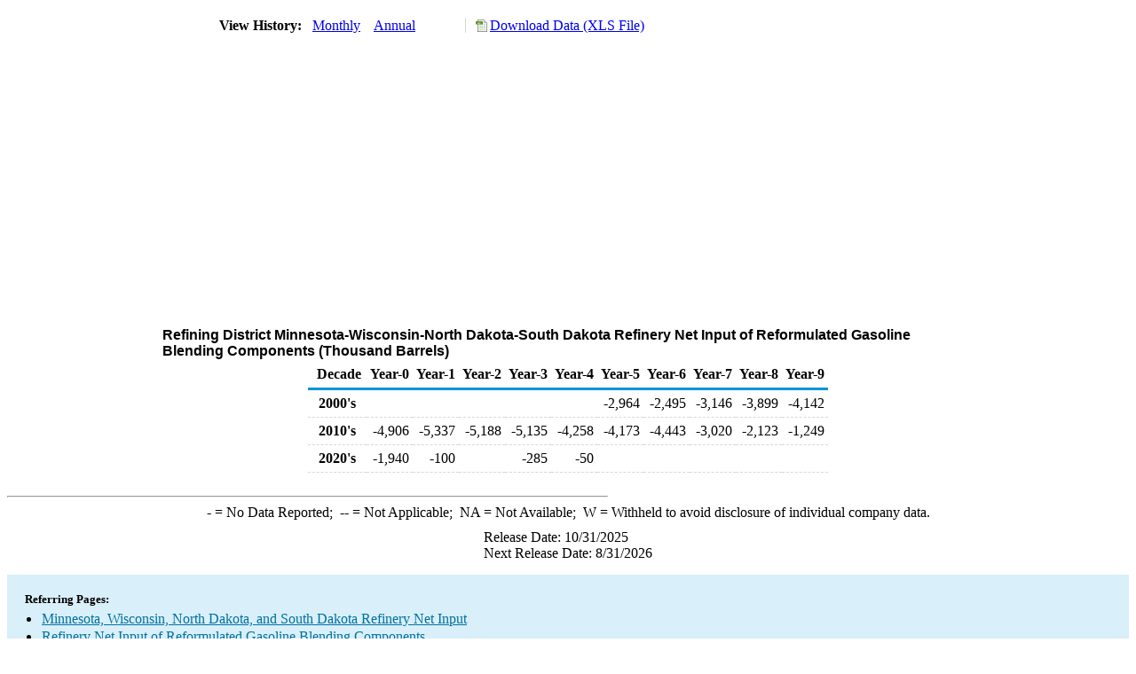

--- FILE ---
content_type: text/html; charset=utf-8
request_url: https://www.eia.gov/dnav/pet/hist/LeafHandler.ashx?n=PET&s=MO1RO_R2B_1&f=A
body_size: 1520
content:
<!DOCTYPE HTML PUBLIC '-//W3C//DTD HTML 4.01 Transitional//EN'> <html> <head> <meta http-equiv='X-UA-Compatible' content='IE=9' /> <script src='../includes/TableFloaterTitle.js'></script> <title>Refining District Minnesota-Wisconsin-North Dakota-South Dakota Refinery Net Input of Reformulated Gasoline Blending Components (Thousand Barrels)</title> <link rel='StyleSheet' href='../Styles/Pet_wrapper3.css' TYPE='text/css'> <link rel='StyleSheet' href='../Styles/leaf_new2.css' TYPE='text/css'> <link rel='StyleSheet' href='/styles/Eia_sitewideF.css' type='text/css' /> <!-- Header Script --> <script language='JavaScript' src='/styles/eia_header.js' type='text/javascript'></script> <!--/ Header Script --> <script src='/global/includes/dnavs/leaf_handler.cfm' type='text/javascript'></script> <!-- Footer Script --> <script language='JavaScript' src='/styles/eia_footer.js' type='text/javascript'></script> <!--/ Footer Script --> </head> <body> <script language='JavaScript' type='text/javascript'>InsertEIAHeaderCode();</script> <table width='675' border='0' cellspacing='0' cellpadding='0'> <tr> <td class ='K'> </td> </tr> <tr> <td height='12'></td> </tr> <tr> <td> <table width='675' border='0' cellspacing='0' cellpadding='0'> <tr> <td width='400'> <table border='2' cellspacing='0' cellpadding='0' bordercolorlight='#6699cc' bordercolordark='#6699cc' style='border: thin;'> <tr> <td> <table border='0' cellspacing='0' cellpadding='0'> <tr> <td class='J'>&nbsp;View History:&nbsp;&nbsp;</td> <td><a href=LeafHandler.ashx?n=pet&s=mo1ro_r2b_1&f=m><img src='../img/RadioL_I.jpg' width='12' height='13' alt='' border='0'></a></td> <td class='F'>&nbsp;<a href=LeafHandler.ashx?n=pet&s=mo1ro_r2b_1&f=m class='NavChunk'>Monthly</a>&nbsp;&nbsp;&nbsp;</td> <td><a href=LeafHandler.ashx?n=pet&s=mo1ro_r2b_1&f=a><img src='../img/RadioL_A.jpg' width='12' height='13' alt='' border='0'></a></td> <td class='F'>&nbsp;<a href=LeafHandler.ashx?n=pet&s=mo1ro_r2b_1&f=a class='NavChunk'>Annual</a>&nbsp;&nbsp;&nbsp;</td> </tr> </table> </td> </tr> </table> </td> <td width='375' align='right' class='F'> <a href='../hist_xls/MO1RO_R2B_1a.xls'  class='crumb'>Download Data (XLS File)</a> </td> </tr> </table> </td> </tr> <tr> <td height='15'></td> </tr> <tr> <td><img src='../hist_chart/MO1RO_R2B_1a.jpg'  width='675' height='275' alt='Refining District Minnesota-Wisconsin-North Dakota-South Dakota Refinery Net Input of Reformulated Gasoline Blending Components (Thousand Barrels)'></td> </tr> <tr> <td height='12'></td> </tr> <tr> <td height='5'></td> </tr> <!-- <tr> <td nowrap class='E'>&nbsp;use back button to return to prior data&nbsp;</td> <td width='95%'></td> </tr> --> <tr> <td align='center' bgcolor='#ffffff' class='Title1'>Refining District Minnesota-Wisconsin-North Dakota-South Dakota Refinery Net Input of Reformulated Gasoline Blending Components (Thousand Barrels)</td> </tr> <tr> <td height='2'></td> </tr> </table> <table SUMMARY=Refining District Minnesota-Wisconsin-North Dakota-South Dakota Refinery Net Input of Reformulated Gasoline Blending Components (Thousand Barrels) width='600' border='0' cellspacing='0' cellpadding='2'> <table class='FloatTitle' width='675' border='0' cellspacing='0' cellpadding='2'> <thead> <tr bgcolor='#993333'> <th class='G2'>Decade</th> <th class='G'>Year-0</th> <th class='G'>Year-1</th> <th class='G'>Year-2</th> <th class='G'>Year-3</th> <th class='G'>Year-4</th> <th class='G'>Year-5</th> <th class='G'>Year-6</th> <th class='G'>Year-7</th> <th class='G'>Year-8</th> <th class='G'>Year-9</th> </tr> </thead> <tbody> <tr> <td class='B4'>&nbsp;&nbsp;2000's</td> <td class='B3'></td> <td class='B3'></td> <td class='B3'></td> <td class='B3'></td> <td class='B3'></td> <td class='B3'>-2,964</td> <td class='B3'>-2,495</td> <td class='B3'>-3,146</td> <td class='B3'>-3,899</td> <td class='B3'>-4,142</td> </tr> <tr> <td class='B4'>&nbsp;&nbsp;2010's</td> <td class='B3'>-4,906</td> <td class='B3'>-5,337</td> <td class='B3'>-5,188</td> <td class='B3'>-5,135</td> <td class='B3'>-4,258</td> <td class='B3'>-4,173</td> <td class='B3'>-4,443</td> <td class='B3'>-3,020</td> <td class='B3'>-2,123</td> <td class='B3'>-1,249</td> </tr> <tr> <td class='B4'>&nbsp;&nbsp;2020's</td> <td class='B3'>-1,940</td> <td class='B3'>-100</td> <td class='B3'></td> <td class='B3'>-285</td> <td class='B3'>-50</td> <td class='B3'></td> <td class='B3'></td> <td class='B3'></td> <td class='B3'></td> <td class='B3'></td> </tr> </tbody> </table> <br> <hr align='left' width='675'> <table width='680' border='0' cellspacing='0' cellpadding='0'> <tr> <td class='F2'> <span class='FNlabel'>-</span> = No Data Reported;&nbsp; <span class='FNlabel'>--</span> = Not Applicable;&nbsp; <span class='FNlabel'>NA</span> = Not Available;&nbsp; <span class='FNlabel'>W</span> = Withheld to avoid disclosure of individual company data. </td> </tr> <tr> <td height='10'></td> </tr> </table> <table width='675' border='0' cellspacing='0' cellpadding='0'> <tr> <td class='F2'>Release Date: 10/31/2025</td> </tr> <tr> <td class='F2'>Next Release Date: 8/31/2026</td> </tr> </table> <div id='refer'> <p id='rlabel'>Referring Pages:</p> <ul> <li><a href='../PET_PNP_INPT2_DC_R2B_MBBL_A.htm'class='crumb'>Minnesota, Wisconsin, North Dakota, and South Dakota Refinery Net Input</a></li> <li><a href='../PET_PNP_INPT2_A_EPOBGR0_YIY_MBBL_A.htm'class='crumb'>Refinery Net Input of Reformulated Gasoline Blending Components </a></li> </ul> </div>  <script type='text/javascript'>InsertEIAFooterCode();</script> </body> </html>